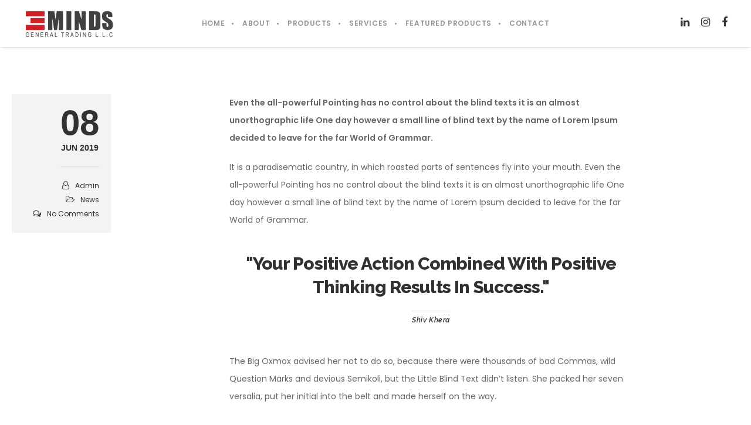

--- FILE ---
content_type: text/html; charset=utf-8
request_url: https://www.google.com/recaptcha/api2/anchor?ar=1&k=6LcAORAaAAAAACyBEvQnXk2HcB-hYnhPcMSfND6v&co=aHR0cHM6Ly90aHJlZW1pbmRzLmNvbTo0NDM.&hl=en&v=PoyoqOPhxBO7pBk68S4YbpHZ&size=compact&anchor-ms=20000&execute-ms=30000&cb=oz3xp3k353vb
body_size: 49269
content:
<!DOCTYPE HTML><html dir="ltr" lang="en"><head><meta http-equiv="Content-Type" content="text/html; charset=UTF-8">
<meta http-equiv="X-UA-Compatible" content="IE=edge">
<title>reCAPTCHA</title>
<style type="text/css">
/* cyrillic-ext */
@font-face {
  font-family: 'Roboto';
  font-style: normal;
  font-weight: 400;
  font-stretch: 100%;
  src: url(//fonts.gstatic.com/s/roboto/v48/KFO7CnqEu92Fr1ME7kSn66aGLdTylUAMa3GUBHMdazTgWw.woff2) format('woff2');
  unicode-range: U+0460-052F, U+1C80-1C8A, U+20B4, U+2DE0-2DFF, U+A640-A69F, U+FE2E-FE2F;
}
/* cyrillic */
@font-face {
  font-family: 'Roboto';
  font-style: normal;
  font-weight: 400;
  font-stretch: 100%;
  src: url(//fonts.gstatic.com/s/roboto/v48/KFO7CnqEu92Fr1ME7kSn66aGLdTylUAMa3iUBHMdazTgWw.woff2) format('woff2');
  unicode-range: U+0301, U+0400-045F, U+0490-0491, U+04B0-04B1, U+2116;
}
/* greek-ext */
@font-face {
  font-family: 'Roboto';
  font-style: normal;
  font-weight: 400;
  font-stretch: 100%;
  src: url(//fonts.gstatic.com/s/roboto/v48/KFO7CnqEu92Fr1ME7kSn66aGLdTylUAMa3CUBHMdazTgWw.woff2) format('woff2');
  unicode-range: U+1F00-1FFF;
}
/* greek */
@font-face {
  font-family: 'Roboto';
  font-style: normal;
  font-weight: 400;
  font-stretch: 100%;
  src: url(//fonts.gstatic.com/s/roboto/v48/KFO7CnqEu92Fr1ME7kSn66aGLdTylUAMa3-UBHMdazTgWw.woff2) format('woff2');
  unicode-range: U+0370-0377, U+037A-037F, U+0384-038A, U+038C, U+038E-03A1, U+03A3-03FF;
}
/* math */
@font-face {
  font-family: 'Roboto';
  font-style: normal;
  font-weight: 400;
  font-stretch: 100%;
  src: url(//fonts.gstatic.com/s/roboto/v48/KFO7CnqEu92Fr1ME7kSn66aGLdTylUAMawCUBHMdazTgWw.woff2) format('woff2');
  unicode-range: U+0302-0303, U+0305, U+0307-0308, U+0310, U+0312, U+0315, U+031A, U+0326-0327, U+032C, U+032F-0330, U+0332-0333, U+0338, U+033A, U+0346, U+034D, U+0391-03A1, U+03A3-03A9, U+03B1-03C9, U+03D1, U+03D5-03D6, U+03F0-03F1, U+03F4-03F5, U+2016-2017, U+2034-2038, U+203C, U+2040, U+2043, U+2047, U+2050, U+2057, U+205F, U+2070-2071, U+2074-208E, U+2090-209C, U+20D0-20DC, U+20E1, U+20E5-20EF, U+2100-2112, U+2114-2115, U+2117-2121, U+2123-214F, U+2190, U+2192, U+2194-21AE, U+21B0-21E5, U+21F1-21F2, U+21F4-2211, U+2213-2214, U+2216-22FF, U+2308-230B, U+2310, U+2319, U+231C-2321, U+2336-237A, U+237C, U+2395, U+239B-23B7, U+23D0, U+23DC-23E1, U+2474-2475, U+25AF, U+25B3, U+25B7, U+25BD, U+25C1, U+25CA, U+25CC, U+25FB, U+266D-266F, U+27C0-27FF, U+2900-2AFF, U+2B0E-2B11, U+2B30-2B4C, U+2BFE, U+3030, U+FF5B, U+FF5D, U+1D400-1D7FF, U+1EE00-1EEFF;
}
/* symbols */
@font-face {
  font-family: 'Roboto';
  font-style: normal;
  font-weight: 400;
  font-stretch: 100%;
  src: url(//fonts.gstatic.com/s/roboto/v48/KFO7CnqEu92Fr1ME7kSn66aGLdTylUAMaxKUBHMdazTgWw.woff2) format('woff2');
  unicode-range: U+0001-000C, U+000E-001F, U+007F-009F, U+20DD-20E0, U+20E2-20E4, U+2150-218F, U+2190, U+2192, U+2194-2199, U+21AF, U+21E6-21F0, U+21F3, U+2218-2219, U+2299, U+22C4-22C6, U+2300-243F, U+2440-244A, U+2460-24FF, U+25A0-27BF, U+2800-28FF, U+2921-2922, U+2981, U+29BF, U+29EB, U+2B00-2BFF, U+4DC0-4DFF, U+FFF9-FFFB, U+10140-1018E, U+10190-1019C, U+101A0, U+101D0-101FD, U+102E0-102FB, U+10E60-10E7E, U+1D2C0-1D2D3, U+1D2E0-1D37F, U+1F000-1F0FF, U+1F100-1F1AD, U+1F1E6-1F1FF, U+1F30D-1F30F, U+1F315, U+1F31C, U+1F31E, U+1F320-1F32C, U+1F336, U+1F378, U+1F37D, U+1F382, U+1F393-1F39F, U+1F3A7-1F3A8, U+1F3AC-1F3AF, U+1F3C2, U+1F3C4-1F3C6, U+1F3CA-1F3CE, U+1F3D4-1F3E0, U+1F3ED, U+1F3F1-1F3F3, U+1F3F5-1F3F7, U+1F408, U+1F415, U+1F41F, U+1F426, U+1F43F, U+1F441-1F442, U+1F444, U+1F446-1F449, U+1F44C-1F44E, U+1F453, U+1F46A, U+1F47D, U+1F4A3, U+1F4B0, U+1F4B3, U+1F4B9, U+1F4BB, U+1F4BF, U+1F4C8-1F4CB, U+1F4D6, U+1F4DA, U+1F4DF, U+1F4E3-1F4E6, U+1F4EA-1F4ED, U+1F4F7, U+1F4F9-1F4FB, U+1F4FD-1F4FE, U+1F503, U+1F507-1F50B, U+1F50D, U+1F512-1F513, U+1F53E-1F54A, U+1F54F-1F5FA, U+1F610, U+1F650-1F67F, U+1F687, U+1F68D, U+1F691, U+1F694, U+1F698, U+1F6AD, U+1F6B2, U+1F6B9-1F6BA, U+1F6BC, U+1F6C6-1F6CF, U+1F6D3-1F6D7, U+1F6E0-1F6EA, U+1F6F0-1F6F3, U+1F6F7-1F6FC, U+1F700-1F7FF, U+1F800-1F80B, U+1F810-1F847, U+1F850-1F859, U+1F860-1F887, U+1F890-1F8AD, U+1F8B0-1F8BB, U+1F8C0-1F8C1, U+1F900-1F90B, U+1F93B, U+1F946, U+1F984, U+1F996, U+1F9E9, U+1FA00-1FA6F, U+1FA70-1FA7C, U+1FA80-1FA89, U+1FA8F-1FAC6, U+1FACE-1FADC, U+1FADF-1FAE9, U+1FAF0-1FAF8, U+1FB00-1FBFF;
}
/* vietnamese */
@font-face {
  font-family: 'Roboto';
  font-style: normal;
  font-weight: 400;
  font-stretch: 100%;
  src: url(//fonts.gstatic.com/s/roboto/v48/KFO7CnqEu92Fr1ME7kSn66aGLdTylUAMa3OUBHMdazTgWw.woff2) format('woff2');
  unicode-range: U+0102-0103, U+0110-0111, U+0128-0129, U+0168-0169, U+01A0-01A1, U+01AF-01B0, U+0300-0301, U+0303-0304, U+0308-0309, U+0323, U+0329, U+1EA0-1EF9, U+20AB;
}
/* latin-ext */
@font-face {
  font-family: 'Roboto';
  font-style: normal;
  font-weight: 400;
  font-stretch: 100%;
  src: url(//fonts.gstatic.com/s/roboto/v48/KFO7CnqEu92Fr1ME7kSn66aGLdTylUAMa3KUBHMdazTgWw.woff2) format('woff2');
  unicode-range: U+0100-02BA, U+02BD-02C5, U+02C7-02CC, U+02CE-02D7, U+02DD-02FF, U+0304, U+0308, U+0329, U+1D00-1DBF, U+1E00-1E9F, U+1EF2-1EFF, U+2020, U+20A0-20AB, U+20AD-20C0, U+2113, U+2C60-2C7F, U+A720-A7FF;
}
/* latin */
@font-face {
  font-family: 'Roboto';
  font-style: normal;
  font-weight: 400;
  font-stretch: 100%;
  src: url(//fonts.gstatic.com/s/roboto/v48/KFO7CnqEu92Fr1ME7kSn66aGLdTylUAMa3yUBHMdazQ.woff2) format('woff2');
  unicode-range: U+0000-00FF, U+0131, U+0152-0153, U+02BB-02BC, U+02C6, U+02DA, U+02DC, U+0304, U+0308, U+0329, U+2000-206F, U+20AC, U+2122, U+2191, U+2193, U+2212, U+2215, U+FEFF, U+FFFD;
}
/* cyrillic-ext */
@font-face {
  font-family: 'Roboto';
  font-style: normal;
  font-weight: 500;
  font-stretch: 100%;
  src: url(//fonts.gstatic.com/s/roboto/v48/KFO7CnqEu92Fr1ME7kSn66aGLdTylUAMa3GUBHMdazTgWw.woff2) format('woff2');
  unicode-range: U+0460-052F, U+1C80-1C8A, U+20B4, U+2DE0-2DFF, U+A640-A69F, U+FE2E-FE2F;
}
/* cyrillic */
@font-face {
  font-family: 'Roboto';
  font-style: normal;
  font-weight: 500;
  font-stretch: 100%;
  src: url(//fonts.gstatic.com/s/roboto/v48/KFO7CnqEu92Fr1ME7kSn66aGLdTylUAMa3iUBHMdazTgWw.woff2) format('woff2');
  unicode-range: U+0301, U+0400-045F, U+0490-0491, U+04B0-04B1, U+2116;
}
/* greek-ext */
@font-face {
  font-family: 'Roboto';
  font-style: normal;
  font-weight: 500;
  font-stretch: 100%;
  src: url(//fonts.gstatic.com/s/roboto/v48/KFO7CnqEu92Fr1ME7kSn66aGLdTylUAMa3CUBHMdazTgWw.woff2) format('woff2');
  unicode-range: U+1F00-1FFF;
}
/* greek */
@font-face {
  font-family: 'Roboto';
  font-style: normal;
  font-weight: 500;
  font-stretch: 100%;
  src: url(//fonts.gstatic.com/s/roboto/v48/KFO7CnqEu92Fr1ME7kSn66aGLdTylUAMa3-UBHMdazTgWw.woff2) format('woff2');
  unicode-range: U+0370-0377, U+037A-037F, U+0384-038A, U+038C, U+038E-03A1, U+03A3-03FF;
}
/* math */
@font-face {
  font-family: 'Roboto';
  font-style: normal;
  font-weight: 500;
  font-stretch: 100%;
  src: url(//fonts.gstatic.com/s/roboto/v48/KFO7CnqEu92Fr1ME7kSn66aGLdTylUAMawCUBHMdazTgWw.woff2) format('woff2');
  unicode-range: U+0302-0303, U+0305, U+0307-0308, U+0310, U+0312, U+0315, U+031A, U+0326-0327, U+032C, U+032F-0330, U+0332-0333, U+0338, U+033A, U+0346, U+034D, U+0391-03A1, U+03A3-03A9, U+03B1-03C9, U+03D1, U+03D5-03D6, U+03F0-03F1, U+03F4-03F5, U+2016-2017, U+2034-2038, U+203C, U+2040, U+2043, U+2047, U+2050, U+2057, U+205F, U+2070-2071, U+2074-208E, U+2090-209C, U+20D0-20DC, U+20E1, U+20E5-20EF, U+2100-2112, U+2114-2115, U+2117-2121, U+2123-214F, U+2190, U+2192, U+2194-21AE, U+21B0-21E5, U+21F1-21F2, U+21F4-2211, U+2213-2214, U+2216-22FF, U+2308-230B, U+2310, U+2319, U+231C-2321, U+2336-237A, U+237C, U+2395, U+239B-23B7, U+23D0, U+23DC-23E1, U+2474-2475, U+25AF, U+25B3, U+25B7, U+25BD, U+25C1, U+25CA, U+25CC, U+25FB, U+266D-266F, U+27C0-27FF, U+2900-2AFF, U+2B0E-2B11, U+2B30-2B4C, U+2BFE, U+3030, U+FF5B, U+FF5D, U+1D400-1D7FF, U+1EE00-1EEFF;
}
/* symbols */
@font-face {
  font-family: 'Roboto';
  font-style: normal;
  font-weight: 500;
  font-stretch: 100%;
  src: url(//fonts.gstatic.com/s/roboto/v48/KFO7CnqEu92Fr1ME7kSn66aGLdTylUAMaxKUBHMdazTgWw.woff2) format('woff2');
  unicode-range: U+0001-000C, U+000E-001F, U+007F-009F, U+20DD-20E0, U+20E2-20E4, U+2150-218F, U+2190, U+2192, U+2194-2199, U+21AF, U+21E6-21F0, U+21F3, U+2218-2219, U+2299, U+22C4-22C6, U+2300-243F, U+2440-244A, U+2460-24FF, U+25A0-27BF, U+2800-28FF, U+2921-2922, U+2981, U+29BF, U+29EB, U+2B00-2BFF, U+4DC0-4DFF, U+FFF9-FFFB, U+10140-1018E, U+10190-1019C, U+101A0, U+101D0-101FD, U+102E0-102FB, U+10E60-10E7E, U+1D2C0-1D2D3, U+1D2E0-1D37F, U+1F000-1F0FF, U+1F100-1F1AD, U+1F1E6-1F1FF, U+1F30D-1F30F, U+1F315, U+1F31C, U+1F31E, U+1F320-1F32C, U+1F336, U+1F378, U+1F37D, U+1F382, U+1F393-1F39F, U+1F3A7-1F3A8, U+1F3AC-1F3AF, U+1F3C2, U+1F3C4-1F3C6, U+1F3CA-1F3CE, U+1F3D4-1F3E0, U+1F3ED, U+1F3F1-1F3F3, U+1F3F5-1F3F7, U+1F408, U+1F415, U+1F41F, U+1F426, U+1F43F, U+1F441-1F442, U+1F444, U+1F446-1F449, U+1F44C-1F44E, U+1F453, U+1F46A, U+1F47D, U+1F4A3, U+1F4B0, U+1F4B3, U+1F4B9, U+1F4BB, U+1F4BF, U+1F4C8-1F4CB, U+1F4D6, U+1F4DA, U+1F4DF, U+1F4E3-1F4E6, U+1F4EA-1F4ED, U+1F4F7, U+1F4F9-1F4FB, U+1F4FD-1F4FE, U+1F503, U+1F507-1F50B, U+1F50D, U+1F512-1F513, U+1F53E-1F54A, U+1F54F-1F5FA, U+1F610, U+1F650-1F67F, U+1F687, U+1F68D, U+1F691, U+1F694, U+1F698, U+1F6AD, U+1F6B2, U+1F6B9-1F6BA, U+1F6BC, U+1F6C6-1F6CF, U+1F6D3-1F6D7, U+1F6E0-1F6EA, U+1F6F0-1F6F3, U+1F6F7-1F6FC, U+1F700-1F7FF, U+1F800-1F80B, U+1F810-1F847, U+1F850-1F859, U+1F860-1F887, U+1F890-1F8AD, U+1F8B0-1F8BB, U+1F8C0-1F8C1, U+1F900-1F90B, U+1F93B, U+1F946, U+1F984, U+1F996, U+1F9E9, U+1FA00-1FA6F, U+1FA70-1FA7C, U+1FA80-1FA89, U+1FA8F-1FAC6, U+1FACE-1FADC, U+1FADF-1FAE9, U+1FAF0-1FAF8, U+1FB00-1FBFF;
}
/* vietnamese */
@font-face {
  font-family: 'Roboto';
  font-style: normal;
  font-weight: 500;
  font-stretch: 100%;
  src: url(//fonts.gstatic.com/s/roboto/v48/KFO7CnqEu92Fr1ME7kSn66aGLdTylUAMa3OUBHMdazTgWw.woff2) format('woff2');
  unicode-range: U+0102-0103, U+0110-0111, U+0128-0129, U+0168-0169, U+01A0-01A1, U+01AF-01B0, U+0300-0301, U+0303-0304, U+0308-0309, U+0323, U+0329, U+1EA0-1EF9, U+20AB;
}
/* latin-ext */
@font-face {
  font-family: 'Roboto';
  font-style: normal;
  font-weight: 500;
  font-stretch: 100%;
  src: url(//fonts.gstatic.com/s/roboto/v48/KFO7CnqEu92Fr1ME7kSn66aGLdTylUAMa3KUBHMdazTgWw.woff2) format('woff2');
  unicode-range: U+0100-02BA, U+02BD-02C5, U+02C7-02CC, U+02CE-02D7, U+02DD-02FF, U+0304, U+0308, U+0329, U+1D00-1DBF, U+1E00-1E9F, U+1EF2-1EFF, U+2020, U+20A0-20AB, U+20AD-20C0, U+2113, U+2C60-2C7F, U+A720-A7FF;
}
/* latin */
@font-face {
  font-family: 'Roboto';
  font-style: normal;
  font-weight: 500;
  font-stretch: 100%;
  src: url(//fonts.gstatic.com/s/roboto/v48/KFO7CnqEu92Fr1ME7kSn66aGLdTylUAMa3yUBHMdazQ.woff2) format('woff2');
  unicode-range: U+0000-00FF, U+0131, U+0152-0153, U+02BB-02BC, U+02C6, U+02DA, U+02DC, U+0304, U+0308, U+0329, U+2000-206F, U+20AC, U+2122, U+2191, U+2193, U+2212, U+2215, U+FEFF, U+FFFD;
}
/* cyrillic-ext */
@font-face {
  font-family: 'Roboto';
  font-style: normal;
  font-weight: 900;
  font-stretch: 100%;
  src: url(//fonts.gstatic.com/s/roboto/v48/KFO7CnqEu92Fr1ME7kSn66aGLdTylUAMa3GUBHMdazTgWw.woff2) format('woff2');
  unicode-range: U+0460-052F, U+1C80-1C8A, U+20B4, U+2DE0-2DFF, U+A640-A69F, U+FE2E-FE2F;
}
/* cyrillic */
@font-face {
  font-family: 'Roboto';
  font-style: normal;
  font-weight: 900;
  font-stretch: 100%;
  src: url(//fonts.gstatic.com/s/roboto/v48/KFO7CnqEu92Fr1ME7kSn66aGLdTylUAMa3iUBHMdazTgWw.woff2) format('woff2');
  unicode-range: U+0301, U+0400-045F, U+0490-0491, U+04B0-04B1, U+2116;
}
/* greek-ext */
@font-face {
  font-family: 'Roboto';
  font-style: normal;
  font-weight: 900;
  font-stretch: 100%;
  src: url(//fonts.gstatic.com/s/roboto/v48/KFO7CnqEu92Fr1ME7kSn66aGLdTylUAMa3CUBHMdazTgWw.woff2) format('woff2');
  unicode-range: U+1F00-1FFF;
}
/* greek */
@font-face {
  font-family: 'Roboto';
  font-style: normal;
  font-weight: 900;
  font-stretch: 100%;
  src: url(//fonts.gstatic.com/s/roboto/v48/KFO7CnqEu92Fr1ME7kSn66aGLdTylUAMa3-UBHMdazTgWw.woff2) format('woff2');
  unicode-range: U+0370-0377, U+037A-037F, U+0384-038A, U+038C, U+038E-03A1, U+03A3-03FF;
}
/* math */
@font-face {
  font-family: 'Roboto';
  font-style: normal;
  font-weight: 900;
  font-stretch: 100%;
  src: url(//fonts.gstatic.com/s/roboto/v48/KFO7CnqEu92Fr1ME7kSn66aGLdTylUAMawCUBHMdazTgWw.woff2) format('woff2');
  unicode-range: U+0302-0303, U+0305, U+0307-0308, U+0310, U+0312, U+0315, U+031A, U+0326-0327, U+032C, U+032F-0330, U+0332-0333, U+0338, U+033A, U+0346, U+034D, U+0391-03A1, U+03A3-03A9, U+03B1-03C9, U+03D1, U+03D5-03D6, U+03F0-03F1, U+03F4-03F5, U+2016-2017, U+2034-2038, U+203C, U+2040, U+2043, U+2047, U+2050, U+2057, U+205F, U+2070-2071, U+2074-208E, U+2090-209C, U+20D0-20DC, U+20E1, U+20E5-20EF, U+2100-2112, U+2114-2115, U+2117-2121, U+2123-214F, U+2190, U+2192, U+2194-21AE, U+21B0-21E5, U+21F1-21F2, U+21F4-2211, U+2213-2214, U+2216-22FF, U+2308-230B, U+2310, U+2319, U+231C-2321, U+2336-237A, U+237C, U+2395, U+239B-23B7, U+23D0, U+23DC-23E1, U+2474-2475, U+25AF, U+25B3, U+25B7, U+25BD, U+25C1, U+25CA, U+25CC, U+25FB, U+266D-266F, U+27C0-27FF, U+2900-2AFF, U+2B0E-2B11, U+2B30-2B4C, U+2BFE, U+3030, U+FF5B, U+FF5D, U+1D400-1D7FF, U+1EE00-1EEFF;
}
/* symbols */
@font-face {
  font-family: 'Roboto';
  font-style: normal;
  font-weight: 900;
  font-stretch: 100%;
  src: url(//fonts.gstatic.com/s/roboto/v48/KFO7CnqEu92Fr1ME7kSn66aGLdTylUAMaxKUBHMdazTgWw.woff2) format('woff2');
  unicode-range: U+0001-000C, U+000E-001F, U+007F-009F, U+20DD-20E0, U+20E2-20E4, U+2150-218F, U+2190, U+2192, U+2194-2199, U+21AF, U+21E6-21F0, U+21F3, U+2218-2219, U+2299, U+22C4-22C6, U+2300-243F, U+2440-244A, U+2460-24FF, U+25A0-27BF, U+2800-28FF, U+2921-2922, U+2981, U+29BF, U+29EB, U+2B00-2BFF, U+4DC0-4DFF, U+FFF9-FFFB, U+10140-1018E, U+10190-1019C, U+101A0, U+101D0-101FD, U+102E0-102FB, U+10E60-10E7E, U+1D2C0-1D2D3, U+1D2E0-1D37F, U+1F000-1F0FF, U+1F100-1F1AD, U+1F1E6-1F1FF, U+1F30D-1F30F, U+1F315, U+1F31C, U+1F31E, U+1F320-1F32C, U+1F336, U+1F378, U+1F37D, U+1F382, U+1F393-1F39F, U+1F3A7-1F3A8, U+1F3AC-1F3AF, U+1F3C2, U+1F3C4-1F3C6, U+1F3CA-1F3CE, U+1F3D4-1F3E0, U+1F3ED, U+1F3F1-1F3F3, U+1F3F5-1F3F7, U+1F408, U+1F415, U+1F41F, U+1F426, U+1F43F, U+1F441-1F442, U+1F444, U+1F446-1F449, U+1F44C-1F44E, U+1F453, U+1F46A, U+1F47D, U+1F4A3, U+1F4B0, U+1F4B3, U+1F4B9, U+1F4BB, U+1F4BF, U+1F4C8-1F4CB, U+1F4D6, U+1F4DA, U+1F4DF, U+1F4E3-1F4E6, U+1F4EA-1F4ED, U+1F4F7, U+1F4F9-1F4FB, U+1F4FD-1F4FE, U+1F503, U+1F507-1F50B, U+1F50D, U+1F512-1F513, U+1F53E-1F54A, U+1F54F-1F5FA, U+1F610, U+1F650-1F67F, U+1F687, U+1F68D, U+1F691, U+1F694, U+1F698, U+1F6AD, U+1F6B2, U+1F6B9-1F6BA, U+1F6BC, U+1F6C6-1F6CF, U+1F6D3-1F6D7, U+1F6E0-1F6EA, U+1F6F0-1F6F3, U+1F6F7-1F6FC, U+1F700-1F7FF, U+1F800-1F80B, U+1F810-1F847, U+1F850-1F859, U+1F860-1F887, U+1F890-1F8AD, U+1F8B0-1F8BB, U+1F8C0-1F8C1, U+1F900-1F90B, U+1F93B, U+1F946, U+1F984, U+1F996, U+1F9E9, U+1FA00-1FA6F, U+1FA70-1FA7C, U+1FA80-1FA89, U+1FA8F-1FAC6, U+1FACE-1FADC, U+1FADF-1FAE9, U+1FAF0-1FAF8, U+1FB00-1FBFF;
}
/* vietnamese */
@font-face {
  font-family: 'Roboto';
  font-style: normal;
  font-weight: 900;
  font-stretch: 100%;
  src: url(//fonts.gstatic.com/s/roboto/v48/KFO7CnqEu92Fr1ME7kSn66aGLdTylUAMa3OUBHMdazTgWw.woff2) format('woff2');
  unicode-range: U+0102-0103, U+0110-0111, U+0128-0129, U+0168-0169, U+01A0-01A1, U+01AF-01B0, U+0300-0301, U+0303-0304, U+0308-0309, U+0323, U+0329, U+1EA0-1EF9, U+20AB;
}
/* latin-ext */
@font-face {
  font-family: 'Roboto';
  font-style: normal;
  font-weight: 900;
  font-stretch: 100%;
  src: url(//fonts.gstatic.com/s/roboto/v48/KFO7CnqEu92Fr1ME7kSn66aGLdTylUAMa3KUBHMdazTgWw.woff2) format('woff2');
  unicode-range: U+0100-02BA, U+02BD-02C5, U+02C7-02CC, U+02CE-02D7, U+02DD-02FF, U+0304, U+0308, U+0329, U+1D00-1DBF, U+1E00-1E9F, U+1EF2-1EFF, U+2020, U+20A0-20AB, U+20AD-20C0, U+2113, U+2C60-2C7F, U+A720-A7FF;
}
/* latin */
@font-face {
  font-family: 'Roboto';
  font-style: normal;
  font-weight: 900;
  font-stretch: 100%;
  src: url(//fonts.gstatic.com/s/roboto/v48/KFO7CnqEu92Fr1ME7kSn66aGLdTylUAMa3yUBHMdazQ.woff2) format('woff2');
  unicode-range: U+0000-00FF, U+0131, U+0152-0153, U+02BB-02BC, U+02C6, U+02DA, U+02DC, U+0304, U+0308, U+0329, U+2000-206F, U+20AC, U+2122, U+2191, U+2193, U+2212, U+2215, U+FEFF, U+FFFD;
}

</style>
<link rel="stylesheet" type="text/css" href="https://www.gstatic.com/recaptcha/releases/PoyoqOPhxBO7pBk68S4YbpHZ/styles__ltr.css">
<script nonce="TY2Yg8bZLmWJxQisIx_ycQ" type="text/javascript">window['__recaptcha_api'] = 'https://www.google.com/recaptcha/api2/';</script>
<script type="text/javascript" src="https://www.gstatic.com/recaptcha/releases/PoyoqOPhxBO7pBk68S4YbpHZ/recaptcha__en.js" nonce="TY2Yg8bZLmWJxQisIx_ycQ">
      
    </script></head>
<body><div id="rc-anchor-alert" class="rc-anchor-alert"></div>
<input type="hidden" id="recaptcha-token" value="[base64]">
<script type="text/javascript" nonce="TY2Yg8bZLmWJxQisIx_ycQ">
      recaptcha.anchor.Main.init("[\x22ainput\x22,[\x22bgdata\x22,\x22\x22,\[base64]/[base64]/[base64]/bmV3IHJbeF0oY1swXSk6RT09Mj9uZXcgclt4XShjWzBdLGNbMV0pOkU9PTM/bmV3IHJbeF0oY1swXSxjWzFdLGNbMl0pOkU9PTQ/[base64]/[base64]/[base64]/[base64]/[base64]/[base64]/[base64]/[base64]\x22,\[base64]\x22,\x22Q3AKTsO9w40aEmtXwpd/w5kQMlw0woTCul/Dj2IOR8KrewnCusOCHk5yC1fDt8Oawp7CuRQEdsOkw6TCpwVQFVnDnDLDlX8ewpF3IsKiw63Cm8KbDzEWw4LCoTbCkBNxwrs/w5LCkEwObjs2wqLCkMKRKsKcAh3CnUrDnsKfwqbDqG59c8KgZVbDthrCucOCwox+SDnCicKHYyUWHwTDqsOAwpxnw7LDosO9w6TCj8Obwr3Cqg7CoVk9CVNVw77CgsO/FT3DjsOAwpVtwpTDlMObwoDCsMOsw6jCs8OKwqvCu8KBHMO4c8K7wqrCu2d0w4zCiDU+ScODFg0aOcOkw49ewoRUw4fDg8OjLUpfwosyZsOmwrJCw7TCokPCnXLClEMgwonCiWtpw4ljJVfCvV7Du8OjMcO4US4hRsK7e8O/CHfDth/CncKJZhrDi8OFwrjCrQAZQMOuZ8OHw7AjR8OEw6/CpCwLw57ClsOkPiPDvRrCg8KTw4XDqADDlkUFV8KKOALDjWDCusOow7EabcK8fQU2esKfw7PClwnDk8KCCMOjw5PDrcKPwr0NQj/[base64]/CmFgkw5nDtcO/wpzCuMKCw4LDpsKewqU7wp3DhgoiwqkICRZCV8K/w4XDkiLCmAjClD9/[base64]/w6xifMORw7nCvGnDhsOdw6zCq8Kiw77CqMK4w7XCuMOEw5vDmB1JamtGeMKgwo4ab3bCnTDDmxbCg8KRNcKMw70scMKFEsKNasKQcGlNK8OIAnN2LxTCuTXDpDJTPcO/w6TDvMOKw7YeLXLDkFIwwr7DhB3CqmEKwovDsMK/PwXDq0zCqMORBk/[base64]/[base64]/FMOEHsONw61Nw5lmw6DCgsOSPjYFw61Pw4PCiEjDpX/[base64]/Dhy/CusOjOmV4wo7DoRTCiirCjMOoEjk3JMOuw5BECRTClsKMw5zChcKyX8K3wplwQi4waw7CqiDDmMOKLMKLfUzCkmJbXMKqwpx0w45Lw7nCtcOXw4vDmcKXEMObZBzDpsOFwo3DunRnwrUwT8Kow7hxUcO7Pw3Dq1XCoQsEDMKibHfDpcK2wpbCvjTDpCLClMKhXEpBwr/CthnCqFDCgj9wAcKqSMOYNmjDgcKqwpTDosKcWwTCt3sULsOvLcOnwqFQw5DCscOwHMKzw47CkwXCgS3Cv0c0esKhfywuw7jCuwxkXsOQwoDCp0TDtTwywqVcwrMdImvCkGLDjGPDhDHDtXLDgRvCqsOYwrE/w4N2w6PCpmZvwohfwpbClHHCicKMw7jDoMODWMKuwq1bADdgwpTCusO8w6cbw7nCnsK7HSLDiB7DjWPCosODRcOow6RPw7BjwpB9w6cFw60ow5TDksKESMOQwrbDqcK7T8KZacKrHcKJI8OBw6LCsVAFw6Ydwr0uwq3DnVLDmW/[base64]/Dq0Eewppaw5N4DsKHIFVpYAtew5VLwqXDuicMT8KLNMK4d8Kxw4vDvsOKCCTCisOzJ8KiKsOqwo9Kw6kuwpfCiMOAwqx0wqbCmsONwq0twoXCsFDCkhtdwqsSwqRxw5LDoBJZfcKtw7/Dn8OSYntQHcKrwq5Rw6bCq0M5wrTDhsOmwpjCsMKVwozDuMKGHsKAw79ewrYdw7gCw5bCnzUYw6rCiQDDvGjDkQ1zVcOxw45aw54gUsOxwq7Cp8OGWhnCnnwebVzCmsOjHMKBwrTDhhrCh18VJcKhw7E8w4laLxkPw5zDncKwZsOeUcKCwpF3wq7CuTvDjMK8IA/DuQbCscO5w7tvGDXDnU9nwpkOw7YpBGnDhMOTw5hdBl3CmMKZbibCgkwOwo3CgzzCrhHCuhYnwoDDiC/DogdbImVCw7DCuQ3Cu8KrUyNrasOLJBzChcONw7PCrBjCvsK3QUsLw65UwrdvSA7CggXDjMOHw4x+w6zClj/Dvh49wpvDuhoTKjpjwpwrwrHCs8Ozw6EIwoQfT8OvKWQYc1FtaFjDqMKkw6YQw5EIw57DosK0LsKIUcONJV/CmXzDrsO7SisEO1x+w7sFG0HDmMKmTMKzw6nDiU3Cl8OBwrfCnsKXwp7DlxbCmMKmcnLDmsOHwo7DrsK9w7jDjcKlORXCplfDl8Kaw4/CgcKKWMOWw57DnXw4GjwzXsOTUUNKE8OyAMOaCl5WwpvCrcO8ZMKuX1w2wofDn1AWwrM3LMKJwq7CqFgEw6V4LsKsw7TCqcOdw5rCscKrDMKaeRpXKQvDiMO3w6gywr92Undww7/DplzDgMKtw43CjMO6wrzDg8Oiw4oVVcKnfAbCkWTDtMOEwqBOFcKiP2LClDLClMKOw7/CicKhBiPDlMOSTnnDvVUVSsKTwrXDr8KzwoksA399UmHCkMKjw50+XMOdGX7DqMKlZk3CrMO2wqFfScKYFsKBfMKcK8KewqtEw5DCpQEcwr1kw4/DnwpiwozCq2g3wr/Dtj1qGMOLwqpUw6bDjX7CsGo9wpnDlMOBw57CmcKyw7phPV1gWU7ClhcKZ8KFQyHCm8KnXXR+ecOGw7oZCwpjfMKtw5zCqgHDu8OrT8KCKMOcPMKfw7F+fnkZWz89fwFvw7nDgEsyBwZTw6Zmw7cbw5jDnmdTVQl/KGbCqsKCw4xADQEfNsKQwo/Doz3Dl8OCVjHDozVBTjFJwp3CiDIawrM+eXHCrsOAwqfCjE7DnQ/DnTVew6rDkMKxwodiw6xmPnnCs8K4wq7DisKhQsKbG8Obw5Bcw6UPcwbDqcK6wrbClAg+Z3LClsOMF8K1w6ZzwoDCp2hlGMOLeMKZU0PDkVQ0T2rDimrCvMOlwrUdN8KRRsO/wpxiEcKqfMOow6HCtiLCrMOPw4EDWcOBSxwbIsOhw4fCuMO6w5rCggBvw6V9wpXCpGYdahd/w4vCvAfDm1A2NDoHLCZ+w7nDmxt9FBVbT8Knw44Ow4nCp8O2e8OMwpFGFsKzMcOeYkgtw7fDsT7CqcK4wpzCpWTCvmDDqy0NbT8sRxEyU8KTwplowpIFHDkOw4rCgjFdw5HDnWFnwr05CWDCsGAOw6nCisKEw7FmN1fDjXnCqcKtTsKwwrLDoDEiIsKWwrvDt8K3C0Y/wp/CiMO2TMOHwqLDpznDgnUDVsKqwpXDqsOtYsK2wrpIw4cwCW3CjsKEGxlECjDCg0bDvsKtw5rCocONw4XCssOySMKqwrfDtjbDqCLDr2IUwobDhcKDZMOmKsK6RB4YwrU/w7IvbT7DhCdlw4fCjAnCuWtewqPDqQTDinNcw5jDgnVew7ITwq3DuRDCszwcw5XCgXhPG2h/XX7DkzEJP8OIcEHCi8OOQcOIwpx2H8Kdw5vClMOSw4jDgBfCnFw7Mho+Mnksw5zDrGJmYALCpkV7wq/[base64]/DpDLDkGPCjsOswqx+Nx/[base64]/[base64]/Cqm9fw6c7bBsYwpzDoknCi8Oew7fDrMOSCgxtw4PDhsONwoTCo3zDpA5awqwvdsOvd8Oywo/CusKswoHCo3nClMOhVcK+C8KEwo7Dj3wAQWRxRsK2e8ObGsOrwqHDn8OKwotYwr1dw6XCpCE5wrnCtlbDs2XClmrCqEQGwqDDpcKyBMOHwqJNakQ9wovCisOSFX/CpVNKwoskw4lxbMKieVAMUsK1cEPCkhhnwp4GwpTDqsOVWcKVNsOWwo5bw5HDs8KXT8K0csKFbcK6ZW95wrnDvsKmdjXDoHvCucOYVl4HKwUaAArCr8O9JMKZw5JUFMKyw5tHAFnCnRjCr3zCr3nCtsOwcDzDp8OYNcKYw6M4Z8K+JQ/CmMKBNgcTX8KmJwQ1w5FkdsKdeSfDusOMwqvChDc3X8K3dxA8wrw7w5zClsOEKMKdRMOZw4xfwpDCisK5w73DpGMxXsO1w6Bmwq/[base64]/CiA7DnAMIwow2YUHCsBbDhmwfEMOnw6bCuU3DqcOYZXwRwr47J2JKwrjDhsOaw7svwr8Bw7tpwozDmDk8XljCr0sBbcOOO8KTw6PCuyTCmjXCugEAUcKtwpNGNyXDkMO4wrzCnyLCj8OmwpHDtWZeBXfCnEfCgcKMwoNPwpLCpG0+w6/DrEMhwpvDoGwdG8KiacKdeMKWwpxdw53DrsOxESXDkBfDsW3CimDDix/DkkzCtSHCisKHJsOUJsKUFsKvSnjCqiJewrjCgTcYGkVCCyTDjT7CsBvCisOMTG5Sw6d0wrgGwoTDucObSWkuw57CncKGwr3DkcKFwpvDqcOcYHbCkREmEsOTwr/DvEFPwpJYd03Chg93w57Cv8OWeAvCj8OzacO4w7TDsBAwEcOJwr/CqxQeLsOyw6QHw4hCw4HDmQjDpRc3FMO5w4sdw7N8w4oLe8KpcQ7DhcKTw7ANRsKMZMKzdF3CrsKbdxQ/w6EiwojCp8KeQAnCssOJWMOtW8KnbcKqS8KDMMONwrnClA9FwrdMe8O6FMK8w7x5w7F6esOxbsOwYsOVMsOQwrw8K1bCqAXDgMOjwrjDmcO0Y8K/w7PDksKOw79xc8K6LMORw4AhwrlBw7VWwrRcw5fDrcOowoHDqkthT8OrJMKiw5tPwofCo8O6w7AKWT9xw4rDoAJRKQLCpV8JTcKAwrpmw4zCpRBMw7zDuzvDvcKPwo/[base64]/w5rDnRHCm8O9w4Ykw6fDowzDmwd5SEvDngrDuWI2ERrDtTPCjMKxwqHCmcKFw48hasOKecOpw6vDqQbCggjCtC3DoUTDlH3CncKuw7U8wp0ww6F4anrClMOawrLCpcK8w63CniHDi8KNw6NdZgU1wps8w5YdTzDCj8OZw7YPw5hVLxrDgcKnfcKhRnw/w6p3OE3Ck8KPwrjCvcOYalHDgjfCmMONUsK/DcKXwpDCqMKdC2Jmwp/CqsOIK8OZQmjDuH7CmMKMw7kDHzDCnVzDscKvw4DDl2J8S8ONw7pfw5Qrw4lQbDhxfxYcwp/[base64]/Cv8OBw6DDq8KMR8OPwoPCpGDDtDNzfy7CsxMmRV5mw5vCucO1MsKcw5gcw7PCnlfDu8OFJGjCnsOkwq/Cnk4Nw4ZjwrzDoU/DoMOBw7EfwqYJVTDDsBbDiMOEw6dnwofCn8OYwqXCocKhFFZlwoPDnh0yPzLCqsOuCMOCL8Oyw6RGZsOnF8KXwpEbBApFA0Vcwq/DtmPCmSMZK8ORZ3LCj8KqHErCsMKUHMOCw7R7Lm/[base64]/DkCzCgyPDhsKKHsO6wrQ3aAPCqhPDrQnCuybDpUcewo5Iwqxlw6nCizzDumLCtsK+Q3PCiVLDjcKxe8KJFQtIJT7DhXUTwqbCvsKhw6LCpsOgwr3DoGfCgnPDry7Djj/DlcK4Y8KewogCwrVhJyUswobCsE15w6gUKFBPw4xPIcOWFE7ChA19wqcrOcKdJcO0w6cGw63Dl8OeQMOYF8OQDVU8w5PDosKjQwZdQcK4w7IGwqXDgHPDslnCrsOBwoY2QUQoWSxqwrh6w7B7w7NZw70PKE8sYlrDgx9gwo9/[base64]/PsOmWcOww40sw5jDp3Raw4ISbcO8w6HDpcOzVwg8w67CqcOlcMKJaEEhwoB/esObwrQsAcKyKcO3wrYOw5zChlQzAMKJEcKKM1vDisOeRsO0w6fDsT0zbyxfIHB1MxE3wrnDtydmNcOrw4vDqcKVw6/Ct8OMPcOBw5vDr8Oiw77DhQx7R8OEaQfCl8KPw5YMw5HDjMOSJMOCRSrDgRPCsjd2w6/[base64]/[base64]/T8K7wp3DmMOFaE1QwqTDr8KzwqIYw7LDs8KGEn7DrsKGRj/Drl84wp8nTMKHUWhswqUow4w5w63CrnXCmyNIw47DmcK0w6hkUMOowrnDuMKmw6XDoXfCsXoKCE/DuMOEYiprwrNLwrEBw5bCvAoAIMKHSyAHRnzCusKzwpzDmUdswq0LA0cSABVHw7lwFS4aw7dXw5A6YR0FwpPDu8K/wrDCrMOEwpBnNMOiwrrCl8KVbTXDjHXCvsOSM8KTcsKSw7bDq8KmASl4YkvCtW0gC8K+VsKcckIeU2hPwplywrzDl8KdTDsXM8KCwqzCgsOmEsO+woXDoMKdBQDDpmh/w4QoAE9Kw6BUw7vDh8KJCcK/[base64]/DsSLCpsK3w6vDnUfCqk4kNS/Dv8OPw7Udw4/Dk3XCvcOWd8KsFsK5w6jCssK9w595wr/CmTrCqcK9w4fCjmrCvMOpJMO/CsOGPBjCjMKqasKxNE5Zwq1Mw5nDkF3Dn8O6wrdUw7gqZmglw4PDisKvw6fDi8O0wpzDi8Obw6w4wo5UP8KKV8OUw5LCtMKfw5nDvsKMwq8jw7rDhTVyQW8NcMOew7oqw6DCgi/DnSbDmcKBwpjDrR/[base64]/ZQjDgzszwo/[base64]/DoMKPfTVew6vCkMOoCWXDrMOkOsKhZ8Obw6pkw4FDQcKOw4HDicO/ZcOpM3PCmH/ClMOGwpktwr13w7l7wpjCtnTCtUXCrDjDrB7DkcOQT8KTwovDt8OwwqPDn8O3w4jDv3Q5NcK/cV7DsCALwoXCqU13wqZkF2zDpEjCkH/CtsKeeMOCDsOfc8O7dzp8AHFrwqpWOMKmw4/DuVcVw5MBw6zDmsKzZMKBw5NQw7DDnyPCmzIBK1rDjlPCiTwww7VCw4p1V3nCqsKgw4/ClMOQw7Afw63DjcORw7wZwo4BTcOdJsOyEcKlRsObw4vCncOiwonDosKoJH0dLwpawrnDsMKEPUzDj2A7B8K+GcO5w7zCocKsG8OQfMKdwpfDscO0wq3DusOnAH12w4hIwp4dF8OKL8Oxe8KMw6xbOsKvL07CpXXDuMKPwrEWdXPCvyLDicKZZMOid8O/EsOAw48GA8OpQTg6SQPCtH7DksKvw4JSNQnDqxZnDyROFz8RPMOGworCt8OuAcOlbBduM0XCg8OVR8OJHMKqwrsPdsOiwolcQsKTwpk3MDZROGomLk0hVcKgCgrCuX/DsVYIw6ZAw4LCusObS2QLw7Z8e8KvwojChcK3w5/[base64]/DiMOcwqnCvn/Ci8Ofw4hkPjXChMKZYsKCwprCtH1IwrjChsOxwoMyH8OpwoEVacKAJxTCoMOnJ1vDsGLClmjDvDHDj8Odw6Vdwq7DkX5FPBgDw5vDrE3CvxBUHWkbCsKIcMKAd1LDqcOFPi03YTrClm/DkcOzw4IJwoHDj8Khw6ohw5MPw4jCqRHDrsKARXnCkH/CsTQLw6XCksODw6NNZcO+w4jCj3dhw7LCksKQw4I5w53CsTg2GMOIGj3Dm8K+Y8O1w7c7w4c4EUPDusKYARjCqG1qwo4yCcOLwobDoC3CocKGwrZzw43DmjQ1wqcnw53DpT/Dk1rDgcKFw6LCvgfDhMKhwoTDq8OhwoEfw4nDhAlPXWJMwqFGVcKLTsKeOMOiwpB7fC/[base64]/w7bDtcKyTC3DncKBeMOiwqTDuHJRw44vwpTCqsKjOFcJwoLDug0Ow4DDnH/CgmMUeXfCp8K8wq7CsTdxw6/DmMKLCHpFw6vDmx0mwqrCmX8Gw7HClcKgcsKbw5Rgw7wFeMKkFTnDs8KKQcOfeArDlWJEJX9wJnLDoFR6H2jCs8OhLw0Xw6BtwoFWD206M8OrwpTCmhDCl8K7WUPCksKCcyglwo1Vw6NPC8KeMMO3wrc8wpXCh8OGw5gawpVEwpodIA/[base64]/LMKywoHCpl/CshDCqcKBSA3CqAdpOW/Dr8K2RXQRTVjCp8O9USt8DcOTw7lKPsOqwqrCjVLDtxV7w6daHEBGw6IfWnHDjWLCvGjDjsOYw7PCpAEcCWHCpVUbw4nClcKcTGx6AknDjDc4aMKqwrrCgkTCjCPCucOlwrzDnxHCjGXCuMORwpvCu8KWSMOzwqtaBEc5R0jCpl/Ckmhww5HDhsO8WR4aVsOWwobCvFvDryhkwprCuGZlf8K1O3vCuxvCuMOFJ8O1HxfDpsK8R8K7JcO6woPDlCZtJTvDsmUuwqZUwq/DlsKnEMKQLMKKEMOww7DDpsOewoldw7IKw67Dv1/CkgcPJkl5w51Lw5fCkzNEUWxtdyB+w7UDd2JbOsOZwo/CowXCkQYQIcOjw5xJw4YEwqHDosOowpARLFHDlMK0TXzCkFsRwqxDwqnCncKIY8K1w6V7wozCvBpGAcO+w6TDpWHDiRLDgcKcw49+wqRvNw0YwqPDrsOlwqTCgzRPw7rCocK+wpJCU2dqwq/DrwDCjQ5pw7zDkg3Djit6w4nDggPCr34Nw53DvAjDnMO2JsOWWcKlwovDiRjCvsOZB8OVUGtVwp/DmVXCrsOqwpnDo8KFXsOtwo7DgHpdHMKsw4fDosKHYsOXw7/DscOoH8KJwodLw7JhMg8gQMOfNMKawrdMw5ARwrBgY2tuYkjCnBzDt8KFwoAywq0nwpHDuzt1OW/[base64]/fwAXaBs5UMOMWkwMw5DClRvDg17CuULChMKZw4TDgEl2Ui0ewqDDl0B/wp5aw7wvGcK8ay7DjMKXe8OewrMFUcOjwrrDncKKaRfCrMKrwqVQw7LCpcOwbiwKB8OjwpDDvMK9w6kwMXY6DHNMw7TChcKNw7nCocKFC8OfdsOhwobDusKmczZJw69+w6BDDHNVw7PDuw/CvhtkT8OTw7hIFHQiwpnClMK/EDzDrE0VIg1ec8OoQcKzwqvDkcK0w5MfD8OHwovDj8OFwq8DKUQMfsK0w5cxSsKiH03DpHbDhGQ9VMOQw4HDhmM5bGgNwrvCmmUNwq3Dol0jcmclFcOCHQhzw7DCt0/CkMKkX8KEw6XCkXtuwoh5QFsGfALCp8OMw79YwozDj8OiaBFnM8KjTwLDjGXDocKkPFsLKDDCh8KMAEFQfCZSw7U3w7PCihnDqMOaW8OlYkfCrMOfG3jClsKkEThuw5/CgX/DpsO7w6LDusKvwqQVw7zDqMORWQvCgk/Ci0pdwoo4wp3DgxVWw4rDnyLCsRFcwpDDlSUXKsOyw5PCkgfDgzRdwrQDw5fCsMKyw7plEUVeCsKbIsO2AsO8wrxkw6PCvMO1w705DSc7PsKJIBQZZXg+w4XCiD3Dq2ERTyg5w43CmgByw5XCql1xw4nDnz/DtcKlMcKcBXhRwoDCksK4w7rDrMOcw6PDpcOawprDmsKiwpXDiFfDkFwNw4BMwrHDj1zDgsKxAlMMQBk3w5o2Mms+wooyPcOwAW1PdSPCg8KRw6jDtcKxwqtNw6tywphjR0LDjyTCt8KHSSdQwqRPG8OkTMKBwrAXcMK9wpYAw5xnJ2Vtw68+w6s5JcOeP2PCmz/CoiVHw67Dr8KzwoLCnsKJw7/DjQvCmznDmMOHTsKCw4bDnMKuJcK/wr3DiBAmwpsfaMOSw7QGw6o3wq/DtMK+M8O0wqNkwo8NVSjDrcKpwofDkARewqHDmcK5MsOnwoI+wqHDsHDDrsKMw77CksKcIzLClCHDmsObw7s6wo7DnsKQwrxSw7EPCXPDhEbCln/ClcOGIMKjw5INLBvDlsOmw7lnOArClcKRwr/DvzjCkcOpw5rDg8KMUWMoTsK2UlPCrMKAw4FCAMKbw4wWwrUUw5DDqcOaEUTDq8OCF3FOXcOLw5IqQgxlTFXCjVHChlRUwoltwrNqJBk+K8O4wpd+JiPCli/CsWkTwpBDXS3CssOmLFLDvsK8fF7CksOwwo1kUUdRdkMiAxrChMObw6HCvV3DqMOXU8OiwqU0woIYdsOQwoJfwo/CosKGAcKNw5xJw7JiasKkMsOAwqgpIcK4JMO7wo0RwolydzxuQGk1dsKVwpbDtCDCrWclD3jDmcOfwpfDicO1wpXDncKNcCwnw4knCMOeC0/DnsKew4Vsw7LCt8O4UsOMwo/CsyQiwrvCqsOfwr1nIQtwwoXDpsKwWzp+BkjDpMOWwpzDp0xkFcKfw6nDosOqwpTCrsKGFyjDhGbDrMOzKMOpw4BMLFcoRRnDq0hRwrLDkVMhKcKwwprCn8OvDQchw7Z9wpjDoCrDvkocwpEMHsOBLwldw4HDl1/Djw5DfUbCkhJtc8OyC8OEwpDDtXcOwrtaScOnw4rDo8KkGsOzw57Dq8Khw71vwq8lDcKEwrrDoMKONzRhaMOvKsKbNsKmwoJlU0FewpQfw6o3diAvPzfCqR9nC8KcR38fI3ogw4wCBMKWw47CvMO2Kx5Sw6VJJsKDGcOkwqo/TnfCnk0dbMKyZhHDksORGsOvwoJfK8KGw6jDqB8cw58rw71abMKiISDCu8OeFcKNwqbDt8Kfw7keGnnCsE/CqBcKwpIUw4/CjMKFek3DkcOCHWjDgMO7asKoBCPCvSFHwoxWw7TCjA4vG8O8Mh1qwrUsasKqwr/Dp2/[base64]/Clj3Dj3zDmcOpwpnChsK3PcOAe8OUwrBGeXd4IcKQw7jCscKUbcKgHQlLdcOzwq5twq/CsT1owqjDjcOCwoIowqtOw5HCmijDomLCpHLCh8OvFsK7fi5ewqrDh1PDmiwAVm/[base64]/CusKJMsOICmEEHAcFQcO2w6w9H8OjwqQowosseWcfwpvDikFBwozDpWzCoMKFJcKrwrRFRsK2PsOfWcOXwqjDtGlHwq/CvsOtw7gqw4LDmsKOwpXDtm7CscOfwrc8O2XDosOuUSB8AcKkw40Rw6kJJFcdw5U/wo0YfAnCmAZbNsK7LcOZa8Kdwp85w5wjwoXDolkrVUfDogQJwrF0UARxG8Ocw6DDjnNKbF/[base64]/[base64]/wqvCmXUcw508wq3DjArCisO3JVDChgIbw5rCvsOfw7FLw6kkw7pqC8Kswp5Ew7fClD/DlU9mRBFxwrLCrMKkYcKpZcOfVMKMw5nCqHPCnHPCg8KqZUM/[base64]/Ch0fCl07Ch1vCuy8gZUtHwr5DwrPCskdGwqrDusOtw57DqMKgwoo4wp0+PMOJwphdNXwJw7ZgEMO8wqcmw7chBzomw4gCXSnDvsO8NQhTwq3DsgbDpMKcwoPChMKrwrbCgcKCPsKAR8K5w7M9DjtcNj7Cv8KtUsOJY8KZLcKywp/DlBTCmAfDo1N6Rg1pE8KMeXbCtVPDvw/Dn8ODN8OMc8KpwpMLSX7DgMOlw4rDhcOEC8K5wpJSw5LDkWTCgwBQHGpnw7LDjsOiw6jDgMKnwoA/[base64]/CscKcQizCkARrwrM3wpPChMOOGD/[base64]/EMKxwq3CiV1zHT7DpcKFKSXChzsHL8O7w4vDhcK8ak/Dpj3ChMKiL8OrPmHDu8Onb8OEwpvDp0RIwrPDvMOyZ8KNesOKwqDCoTJgSwXCjBDCqRFFw7Y7w5HCtsKIJ8KBe8KwwqpmA2RbwoHCq8K+w7jCkMOpwo0fPD1eM8OYIcOawrNYUg58wqliw77DncOEw4k3wp/[base64]/wr3DsQbDomEeYBsYQsO3wrkwK8OFwqPCksKywrQYcXZXw6PDpgTCksKwT1V/[base64]/[base64]/DuMKQwpLCtsOqBwDDmMOpZsKRw7XDvDjCvMKoC05zw5wiwpjCusO/w6cJKcOvNE/Dj8Omw5PCg23Cn8O/XcO1w7NGdktxPwgvbR8DwrnDi8KrTFxww7PDqWkDwoAqZMK+w6PCocKOw5fCqUEcfj8AdDJKK0tVw6zDvnkJG8Klw4UQw5LDhg5lE8O2DcKMQcK5woPCicO/dz5cFCXDpmYNGMOxHjnCpSoAwrrDi8OUSsK0w5PCs2/CpsKZwoJMwqZfZsOWw5rDgMOEw6sNw7XDvMKGwqXDmgjCuwjClG7CmcKkw4nDlhfDlcOpwq7DuMKvCVwww6t+w4VhYcOoaA/DksKveyvDrsO2KHXCgjnDpsKrJMK6Z0cRwqTCn2wPw5sYwpQfwo3CtAzDmsKVFMKgw58vSz4yDsOPRcO2IWXDt1tvw6FHUWtcwq/Cr8KqYAPCuGDCj8ODGhHDv8KucxFhQMKFw5vDnWdFwofDscKtw7jCmml0S8OYaTQnUhAWwqMkbV94bMKsw55QDHZiS1LDosKiw5fCrcK3w74+X0cmwoLCuCbCnF/DrcKNwrgfOMO6HFJ/wphBIsKnw5YhBMOGw70nwr/DjXbChsOENcOySsKTEMK6IsOAHMKmw68AIR/[base64]/w4jDpMOpDmPCmX/DqEQTJsOXw5EswrfCuVQ9SX8BHkwZwq5fDkJLPsOfPQ0cCCHCq8KyL8KUwqjDk8OFw4LDtQ0/PsKXwpzDggpfPMOJw4RPL2/[base64]/Dq8O/w4HDiQwSGx8VNyjCssOaQMOqTmwywp0kHMODw5FAFMOgFcOMwrVZPF9XwpnDgsOsTyjDvMOcw7Evw4zDosK0w6LDth/Dk8OHwpdvb8KWRVrCtMOEw4XDvBJgCsO0w5pgw4XDjiYVw7TDg8KIw5fDpMKlw6RFw6DCvMOIw5x1ADQXPEMIMjjCjxcUFkE8IhoGwpluw4ZMXMKUw7IXAxbDhMOyJ8O6wpErw4suw43Cg8K/[base64]/[base64]/[base64]/CnMOmw6Mkw4pTC29+Uxh/[base64]/woI3wo5cwoAyw5LDr8O6RMKfe8OtaV05wqtXw4cqw7zDpnU5Km7DukREP01Dw5xBMA8dwot/QAXDv8KCEzc8PGQLw5bClTRZesKbw4sGw6zCtsO1CAtow5PCimdzw7whLlTCh0pBNMOHw55Jw4/CmsO3fsOgPjLDoXNewrfCn8KFcQFkw4PCjEsow4vClUPDssKTwoEyBsKOwrp2eMOOM0bCqWgTwpBkwqtIworCtgnCj8KAIlTCmAfDhy7DvQHCrmt2wp4ffnjCr17CpnxLDsKkw6zDuMKtJi/DhnZfw5TDl8OPwq19L1zDkcKoWMKoBMOrw6lHGQzCkcKPfx7DgsKJK1tlCMKowobCtBXChsOVw7HCuynCiEYbw53Dm8KyasKxw7nCjMKMw5zCl2fDvSErJMKFPEfClWbDvDAPDsOIcxRYw4YXHxdseMOQwpvDv8OnIsK8w7bCoFwWwrd/wqTDjBjCrsKZwoxPw5TDrjDDtEXDpldqJ8OoC2PDjSvDkW/DrMOsw5hzwr/ChMO2EDDDtTRlw6Zed8ODEG7Dj249WUTChcK2GXR/wqVOw7dkwqcowo97HcKKCsOTwp0Fwo50VsKNWMObw6olw7/CpgxUwp1SwovDkcKpw77CkAg7w4/CuMK9GsKcw6TCocOmw4c4RhksA8OzYsO6NCsjwrAcScOIw7HDqB0WAgLDncKEwqF+cMKcVkLDt8KyMF9owpxKw57DkmzCq1RSJk7CicOwAcOew4EmWwp6K14Db8K2w41bPcKfHcOcWBpuw77DlcKJwoYCGnjCkhfCusKNHCdjBMKePAbCm3/CjDpvC2Fqw7bDssKGw4rCv33Dq8K2w5F3MsOiw6XCmErDh8KZa8KhwpwBIsKOw6zCoEDDmEHCpMKyw6nDnBDDtMKUa8Oew4XCsXceScK8wrhbTMOBAxRIW8Orw7w3wpkZw6XCilsaw4fChnhaciMkLsKMJQwQG0LDogFheysIGC4QZT3DtjPDqz/CtDDCr8OiKzPDoBjDh3Vpw57DmQMswpkMw4LDimzDkFFmC3vCpnQ9wpnDhWrCp8OHdHnDgW1Iwqt3KEbCmMKAw6NTw4LCpAsvGTYEwoYvccOcH3/ClMONw70rRcKYMcKRw64qwq18wrZGw67CpsKDWzPCoDjCk8OPasOYw48pw6rCjsO1w6vDhBTCtU/[base64]/DjRPDlDJUw7vClhPDv0U6w6HClcKFYcKkw4/DmcO0w5oXwoFqw53CuwM9w4V+w7dXZ8Klwq/DtsOuFMK/wozDiTXCn8Khw4TCisOtKWzCqcKTwpoCwpxnw5kfw7Qlw6XDh3PCkcKuw4LDocKDw5PDusOYw6V2w7vDiSPDjSwGwrjDgxTCqMOSLhBHZSnDv2zCrncqIV1aw6bCiMKzw77DkcK9HcKcGRhzwoVKw7pMw6fDuMOYw5xKSsORRn0AH8Ogw4Egw7YiQAVXw7kAEsO/w4McwqLCksKpw7FkworCsMK6VMKIMsOrYMKuw4/ClMOmwpRgNAsLWBFETcK1wp3DoMK+w5vDu8OGw7NuwqZJNUcrSB7Cjgxow51xNcOXwr3DnwPDjcKwAgfDi8KLw6rClcOOD8OUw6DDi8OBw77Cp2jCq0g1wp3CvsKMwqIbw48+w7LCv8Kgw5JnWMKqMMKrT8Kcw6/CunY6HR0jw4/Cqmg3wrLDtsOJw6RUMcO6w51Qw4/CvcKVwr1NwqJpOQJcCsK4w6hBwpVUQlXDtsKcKQQ1w74VC2vCmsOJw5RNfMKPwqrDsXA5wo5fw67CiUvCrGJjw4LDnBYxA01gA3FMBcK8wqoAwqwuQsOSwo50woJhbAHDgcK/w7Rfw40nAsO0w5/DljsOwqLDiFDDgDtXC2w1w4IRRsKhJ8KOw5oaw7czKMK/wq3Cr2PCmwPClMO2w5vCpMOgcR7DrTPCqSdqw7cHw4NjFQshw7PDgMKCImlTfMO/w6xACmR2wrx1QjzCn30KUsKZw5hywplxJ8K/RsKRXUBuwonCkl1MUQk/fMOFw6kbLsKsw5bCun0swqDCjMOBw6JOw4t5wp/CocKSwqDCusOUPX3DvcKawqtFw6NYwq4jwqwifMOLTsOiw5Afw4QdPFzCsWDCqMO/U8OwcU4/wrYPeMKsUgXChDUNR8OhCsKqTcKsTcOdw6rDj8OvwrDCpsK1OcOKW8Oww6jCrXIwwpjDpCrDjcOuCVjDnlsGNsOdVcOIwpHDuDguZsKJFcO8w4dJSsKkCwctbH/CuVkXw4XDq8Kaw6g/wo8PKwdDCmfDhUXDnsKowr4/X2tAwrDCvxLDt1V2Rw1BXcOewp1GLzl2HMKEw5PCn8Opf8O6wqJjAm1aKsONw4F2K8KZw5jDn8KPCcOvKyV1wqbDkkXDksOFfy3CisKeDnYww6XDjiDDkknDsV9Nwp10wqNew6F5wrzDugrCoXDClQ5Ewqctw6YPw4TDi8KWwq/ChsOTHVbCv8OjRjUJw61Wwpttw5ZWw60ubnNVw4TDscOMw6LCiMKywph8UWlywpd9QFLCsMKmwp7CrsKMwrsAw5AVIXtKDjB8ZV1Rw61OwozCj8KfwojCpivDosK3w7rDgnRtw5Yzw7Rww5HDtBXDgMKQw7/[base64]/Cl8OOIx/DgcKubMObdnQCNMOpNDpkAMKrw4oTw4jCmR/DtyTDrlw0GHc1QcOewr3DvMK8bH3Du8OyP8OYNMOOwqPDlzMqby57w4vDhMOcw5F7w6TDilbCqAjDhHpGwq/CqTzDoBvCi2IHw4sMLUFewrbDpgnCiMOFw6fCkn/DoMObCMOzPMK6wpcCekEew6ZswpEZRQ/CpErCg03DmwzCly7DuMKDK8Oaw7Yjwp7DjGLClcK9wrdqwq7DoMOXFyJIEsKZB8KOwoAYwosfw4AIAUrDkhfDs8OCRQrCqsO+fBVkw5BFU8KdwqoBw4FjXWoYw5nDmRLDnz7DtcOfEMO1R2fDhh0yW8KOw47DvcOBwojCvhhGJQ7Dp0HCjsOIwo/DjWHCgwfCksKfShDCs1/CiETCiibDikLCv8Obw6tCM8KkIXLCqkFTKRXCvsKvw64swqcrW8OWwoEmwp3CvsOqw7oswrbDqcKNw6DCrW7DlhUowoPDhxHCtDkwYHZJcl0rwpB4Q8OcwrNZw61swrjDjQjDqX1oGCdGw7PCqMObZSs5woTDusKAw4LCuMKYADnCrMOZbm/CpSjDvlvDqMO8w5/CsCwwwpJ5UQ90G8KfPEHDvgcgW0bCn8KiwrfDqsOhdTjDlMKEw7ozL8OCw7DCocOvw7/Cj8KVeMO8wol4w4Y/wp/CisKJwpDDqMKZwq3DvMKSwrvCpUB8JQ/Ck8OIasKGCG5FwqlSwr7CvsKXw6rDhRDCvcKGwo/Ds1lRDW8/Kl7CnRHDjsKcw6k/wpESL8KPwqPCocOyw716w5MOw4g1wqxawp52VcObBcKmFMOmU8KGw5IyE8OVY8Okwq3DlXHCq8OXFFPCjsOuw4Y5wqlLd3J/[base64]/KMOEccOvfsKHwqjCpcKBwooSesKkwrE9BDXDi38+IlbDrjd2ZMKYB8ONOTZpw4VXwpPCsMOmRcOqwo7DtsOLRcKwSMOyQMOnw63Dl2/DhyQobCoPwp7CosKgLcKRw7LChMKiOFIZel1SMcOwTVjDu8OVJHnDgjAZX8KKwpjDl8OZw7xtKsKhB8KUwoo4w4oRXXDCnMOyw5jCo8KYUThew4Q4wo7DhsKRSsO9ZsOzRcKtYcKmMWtTw6Y/UWgcJTHClR18w5HDqQRqwqJtHQRfRMO7K8KHwpc+HsK+KhouwrszZ8Okw40wNsK1w5lVw7IxByXDssK6w711FMK5w7R0W8KJSyfDgEDCqmvCuCXCiijCtwc+dsOhXcO/w5AhDRQ6WsKUwpnCrXIXZMKxwqFEI8KxE8OlwqBwwqYzwqcXw4/Ct0nCpsO7V8KCDsOtHyDDrMO0wr1TBl/Dgklmw5Fkw7zDvW01wrM3XWVZaQfCpyAKQcKrCMKww6RaTcOgw5nCuMOiwoMPEyXCvsOWw7rDisKzR8KKLiJHbUAOwqs/w7kDw7lSwpLCnxPCjMOKw6owwp5VBMOPGyPCsXN8wpvCh8OwwrHClSjCg3c1XMKQI8KnCsOtNMKfLGnCriQNNRsKZ3rDuhVbwoDCssObX8K3w5glSMOhecKeI8KcUlZDBRgQMSLDtk9Qwrhzw6nCnUNwVMOww4/DncKWRsKvwpZSWFQNG8K8worCoDLDkgjCpsOQOmVrwqwzwphJecOvfyDCpsKNw4PCtRHDpF9Yw7/[base64]/ChsK4wq3DnAghZMK9wo/DiQ0dQMK4w4vDvsK4wqjDp0/[base64]/[base64]/[base64]/DkcKlT8KtcQxiM8OawoFTworDsgjCi8OldMOVeS3DrMKtb8Onw5cnRAMHD0dwf8OOf2fChsOJccOEw6vDtMOvDsKEw7h8woDCvcKGw5Nmw6AUPsO5DAJ/w4lgbMOnw4Bhwqk9wo/DqcKvwrnCkxDCmsKMV8K6I2t3VxhyYsOhTMO6w5h3w4TDpMOYw6XCisOXw4/CnyoKbDcQRzBoal57w5bCs8KvN8OvbW/CkTTDgMO3wpvDnibCoMK3wqVxHUfDhQFywoRVLMOiw60/wrZkbEPDt8ObFMOHwq5SaBAXw4zCkMOlMCLCpcOaw5rDrVbDrMK6JXM5wrNVwoM2ccOTwrB1TFzDhzZew7EnZ8KjeGnCgxrDty7Cj2kZBMK8BsOQQsOjO8OJWMOmw4wXeFh4JjfClMOzaC/[base64]/CpcKRKggnwpTDkExHw5NcwqfCrcOYdwbDgsK+w5nCp2jDkV9xw4vClsONBsKsw4rCscOEw6ABwoR+DcKaEMKMDMKWwqfCucKvwqLCmljCoG3Cr8O1bcOnw4PCoMKgDcOkwqIYHQzCs0XCmUlxwq7DpRlWw4vCssOrC8OrZMORFAfDlWbCvsOHFsOzwqFqw5LDrcK/wpDDslEUK8OQEnrCr2vCt3zDm2rDuFMvwrFZOcKDw5LDm8KQw71LemvCqF1aHwjDjcKkX8KdZxNiw5QRQcOCWsOVwrDCqsO9VQbDisKpwprDkXRhwr/DvcOtEsOdc8KYHybCj8OSY8OCaQ0Dw7ozw6/ClcO4O8OxOMObwonCsiXCh0pew7nDhkXCqyBlw4jCuQ8WwqdTX20bw4UBw750B0/DhCfCq8Kjw6rCiljCt8KnLMOdAExNFcKLPsOYwpXDqmHCnMOzOMKxKxHCnMK6wrPDj8K5FzDCj8OkYcONwr5Cwq/CqsOEwprCuMOOaTTCmXvCrsKow7Y4w5zCsMKyYw8LFy91wrfCoxBxKCDCo1hDwpTDs8Kcw7saLcO9w6ZcwohzwoQBVwDCjsKowq1kM8OWwr13TsOBwoxhwrXDl39YJsOZwq/[base64]/KE3DrMOQDMOtw7d9w6VvdiNew5XCrBHCrEFPwqhcw7ViEcOJwphWQnbCgcOdQEsywpzDmMK9w4/[base64]/CssOscHtawo7CvFnDoMKZHMKCRnlePh/DlsOLw4DDv07CnT/Dm8OkwpAFMsOgwrjDpxnDjBFLw71LDsOrwqTCpcKFwojCq8OHcVHDsMOkRGPCpgtlQcKRw68Kc0RyDGBmw7dJw79CbX4jwrvDvcO4aGvCuicCFMOIalzDg8KZecOBwqUqGWHDrsK1UnrCgMKJXW5yf8ObNMKCBcK1w5TCvsOqw5RsXcOFAsOKw6VdNVXDpsK7cF/CrWJIwrg7w7FHF1rCkkJ/woIPThrCkQrCo8OYwo04w4p4C8KdNcKWd8OPVsOCwp3Dp8OvwobCj0hEw7EYBGVQTwMULcKAYcKkcsKOA8OxIyY+w6JDwr3ClMK5\x22],null,[\x22conf\x22,null,\x226LcAORAaAAAAACyBEvQnXk2HcB-hYnhPcMSfND6v\x22,0,null,null,null,1,[21,125,63,73,95,87,41,43,42,83,102,105,109,121],[1017145,478],0,null,null,null,null,0,null,0,1,700,1,null,0,\[base64]/76lBhnEnQkZnOKMAhnM8xEZ\x22,0,1,null,null,1,null,0,0,null,null,null,0],\x22https://threeminds.com:443\x22,null,[2,1,1],null,null,null,0,3600,[\x22https://www.google.com/intl/en/policies/privacy/\x22,\x22https://www.google.com/intl/en/policies/terms/\x22],\x227FYQUzn1+fu/DUSxGP/JPYykHTKUpbMfikT60peosNc\\u003d\x22,0,0,null,1,1769444158659,0,0,[48,110],null,[173],\x22RC-LnroWrSkPY_x0Q\x22,null,null,null,null,null,\x220dAFcWeA4Gy0w96NAZyKX4bXn5tfPpbiaX9ViFWSIx6bi3yU1sRQtH2lfv9rYAbIg5cwQft2QYwl5wuJtg9c1r9GD4FxnwwVdDHw\x22,1769526958611]");
    </script></body></html>

--- FILE ---
content_type: application/javascript
request_url: https://threeminds.com/wp-content/themes/brooklyn/js/anime/revealfx.min.js?ver=4.9.2.9
body_size: 581
content:
!function(e){"use strict";function t(e,t){for(var i in t)t.hasOwnProperty(i)&&(e[i]=t[i]);return e}function i(e,t,i){var n=document.createElement(e);return n.className=t||"",n.innerHTML=i||"",n}function n(e,i){this.el=e,this.options=t({},this.options),t(this.options,i),this._init()}n.prototype.options={isContentHidden:!0,revealSettings:{direction:"lr",bgcolor:"#f0f0f0",duration:500,easing:"easeInOutQuint",coverArea:0,onCover:function(e,t){return!1},onStart:function(e,t){return!1},onComplete:function(e,t){return!1}}},n.prototype._init=function(){this._layout()},n.prototype._layout=function(){var e=getComputedStyle(this.el).position;"fixed"!==e&&"absolute"!==e&&"relative"!==e&&(this.el.style.position="relative"),this.content=i("div","ut-block-revealer-content",this.el.innerHTML),this.options.isContentHidden&&(this.content.style.opacity=0),this.revealer=i("div","ut-block-revealer-element"),this.el.classList.add("ut-block-revealer"),this.el.innerHTML="",this.el.appendChild(this.content),this.el.appendChild(this.revealer)},n.prototype._getTransformSettings=function(e){var t,i,n;switch(e){case"lr":t="scale3d(0,1,1)",i="0 50%",n="100% 50%";break;case"rl":t="scale3d(0,1,1)",i="100% 50%",n="0 50%";break;case"tb":t="scale3d(1,0,1)",i="50% 0",n="50% 100%";break;case"bt":t="scale3d(1,0,1)",i="50% 100%",n="50% 0";break;default:t="scale3d(0,1,1)",i="0 50%",n="100% 50%"}return{val:t,origin:{initial:i,halfway:n}}},n.prototype.reveal=function(e){if(this.isAnimating)return!1;this.isAnimating=!0;var t={duration:500,easing:"easeInOutQuint",delay:0,bgcolor:"#f0f0f0",direction:"lr",coverArea:0},i=(e=e||this.options.revealSettings).direction||t.direction,n=this._getTransformSettings(i);this.revealer.style.WebkitTransform=this.revealer.style.transform=n.val,this.revealer.style.WebkitTransformOrigin=this.revealer.style.transformOrigin=n.origin.initial,this.revealer.style.backgroundColor=e.bgcolor||t.bgcolor,this.revealer.style.opacity=1;var r=this,o={complete:function(){r.isAnimating=!1,r.el.classList.add("ut-block-reveal-done"),"function"==typeof e.onComplete&&e.onComplete(r.content,r.revealer)}},a={delay:e.delay||t.delay,complete:function(){r.revealer.style.WebkitTransformOrigin=r.revealer.style.transformOrigin=n.origin.halfway,"function"==typeof e.onCover&&e.onCover(r.content,r.revealer),anime(o)}};a.targets=o.targets=this.revealer,a.duration=o.duration=e.duration||t.duration,a.easing=o.easing=e.easing||t.easing;var s=e.coverArea||t.coverArea;"lr"===i||"rl"===i?(a.scaleX=[0,1],o.scaleX=[1,s/100]):(a.scaleY=[0,1],o.scaleY=[1,s/100]),"function"==typeof e.onStart&&e.onStart(r.content,r.revealer),anime(a)},e.RevealFx=n}(window);